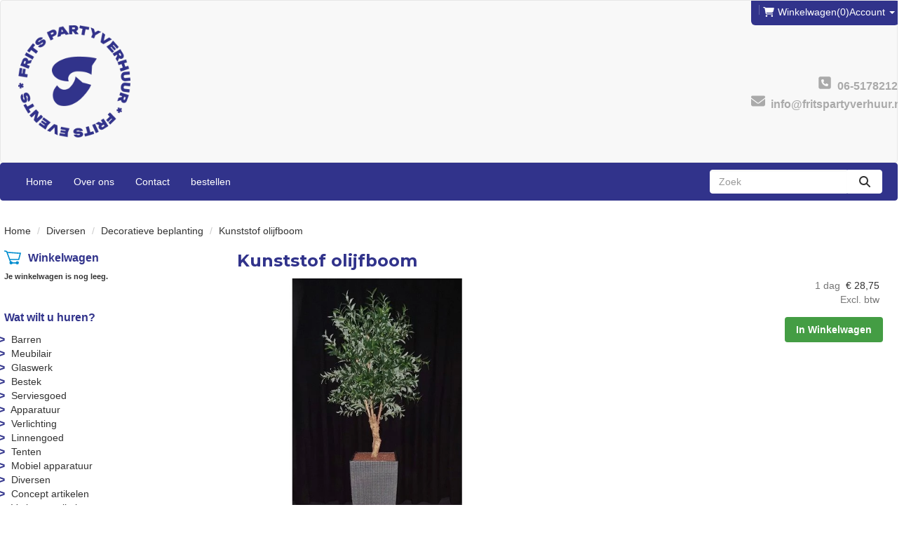

--- FILE ---
content_type: text/html; charset=utf-8
request_url: https://www.fritspartyverhuur.nl/kunststof-olijfboom
body_size: 11634
content:

<!DOCTYPE html>
<html lang="nl-NL">
<head>
    
    
        <!--
        Powered by Rentpro - Rentpro helpt verhuurbedrijven met het opzetten en optimaliseren van succesvolle webwinkels. Het enige webwinkel pakket dat zich 100% richt op verhuurbedrijven.

        Meer weten? https://www.rentpro.nl

        Rentpro BV
        Industrieweg Oost 21
        6662 NE Elst (Gelderland)

        Bel ons:            024-3592594
        Stuur een email:    michael@rentpro.nl
        -->
    <meta charset="utf-8" />
    <meta name='viewport' content='width=device-width, maximum-scale=5.0, minimum-scale=1.0, initial-scale=1.0' />
    <meta name="referrer" content="no-referrer-when-downgrade">
            <title>Kunststof olijfboom</title>

    
    <link href="/favicon.ico" rel="shortcut icon" type="image/x-icon" />
            <meta name="description" content="Kunststof olijfboom huren. Vanaf € 27,50 per stuk. Online bestellen? Geen probleem! Met ons divers assortiment maken wij uw feest of evenement tot een succes!" />

    
    <link href="/bundles/css?v=Ccsay6s1CK0Cyx0ENrW4jenasmhbJoDSNxl9gV0NGMI1" rel="stylesheet"/>

    <script src="/bundles/modernizr?v=8R7xM-nhh0JS_2m8JnGPueoRmbg_rhRqXSi5KzS7duM1"></script>


        <script src="https://ajax.googleapis.com/ajax/libs/jquery/1.7.1/jquery.min.js?22"></script>

        <script src="https://ajax.googleapis.com/ajax/libs/jquery/3.2.1/jquery.min.js?22"></script>

        <script src="/Company/_Template/js/main.js?22"></script>

        <script src="/Scripts/jquery.validate.min.js?22"></script>
        <script src="/Scripts/jquery.validate.unobtrusive.min.js?22"></script>
        <script src="/Scripts/jquery.unobtrusive-ajax.min.js?22"></script>

        <script src="/Content/lightbox/js/jquery.smooth-scroll.min.js?22"></script>










    <link rel="canonical" href="https://www.fritspartyverhuur.nl/kunststof-olijfboom" />
    <meta property="og:url" content="https://www.fritspartyverhuur.nl/product/975/kunststof-olijfboom">
    <meta property="og:type" content="product" />
    <meta property="og:title" content="Kunststof olijfboom" />
    <meta property="og:description" content="Kunststof olijfboom huren. Vanaf € 27,50 per stuk. Online bestellen? Geen probleem! Met ons divers assortiment maken wij uw feest of evenement tot een succes!" />
        <meta property="og:image" content="https://www.fritspartyverhuur.nl/Company/_Template/Pictures/Products/600x600/20230306_152244.jpg" />
    <meta property="og:site_name" content="www.fritspartyverhuur.nl">
    <meta property="article:author" content="Frits Partyverhuur">
    <meta property="twitter:card" content="summary_large_image">
    <link rel="stylesheet" href="/Content/lightbox/css/lightbox.min.css" type="text/css" media="screen" />
            <!-- Global site tag (gtag.js) - Google Analytics --><script async src="https://www.googletagmanager.com/gtag/js?id=UA-112495975-2"></script><script>  window.dataLayer = window.dataLayer || [];  function gtag(){dataLayer.push(arguments);}  gtag('js', new Date());  gtag('config', 'UA-112495975-2');</script>
    



    
    
</head>

<body class="nay-home">
    <div class="rp__wrap">
        






        
        <text></text>
                                        

    <header id="page_head" class="rp__header">
        <nav class="navbar navbar-default">
            <div class="container d-flex">
                <div class="navbar-header">
                    <a href=/ class="navbar-brand">
<picture><source srcset="/Company/_Template/imagesWebP/partyverhuur-logo-blauw-transparant.webp" type="image/webp"
><img src="/Company/_Template/images/partyverhuur-logo-blauw-transparant.png"
 alt="Frits Partyverhuur Logo" id="logo" loading="lazy" width="160" height="160"></picture>

                    </a>
                </div>
                <div class="navbar-right d-flex flex-column">
                        <div class="header-login">
                            
<div id="header-login-culture" class="align-items-stretch text-center">
        <div id="shopcartheader">
            
    <a id="header-cart" class="d-inline-flex align-items-center" href="/shoppingcart/shopcart">
            <i class="fa-solid fa-shopping-cart bi bi-basket3 ma ma-shopping_cart mr-2"></i>
        <span class="header-cart-name hidden-xs">Winkelwagen</span> (0)
    </a>
        <span class="vr mx-2"></span>

        </div>
    
    <div class="dropdown" style="display:inline-block">
        <button class="dropdown-toggle" type="button" id="accountDropdown" data-toggle="dropdown" aria-haspopup="true" aria-expanded="false" style="border: none; background-color:transparent">
            Account
                <span class="caret"></span>
        </button>
        <ul aria-labelledby="accountDropdown" class="dropdown-menu">
            <li>
                <a class="dropdown-item" href="/account/login">Inloggen</a>
            </li>
            <li>
                <a class="dropdown-item" href="/account/register">Registreren</a>
            </li>
        </ul>
    </div>
        </div>
                        </div>
                                            <div class="header-phone my-auto text-right">
                                <div>
                                    <i class="fa-solid fa-square-phone bi bi-telephone ma ma-phone_in_talk"></i>
                                    &nbsp;06-51782125
                                </div>
                                                            <div class="headertext-mail hidden-xs">
                                    <i class="far fa-envelope bi bi-send ma ma-alternate_email"></i>
                                    &nbsp;info@fritspartyverhuur.nl
                                </div>
                        </div>
                </div>
            </div>
        </nav>
    </header>

<div id="page_navigation" class="navbar navbar-default">
    <div class="container">
        <nav class="navbar m-0">
            <div class="navbar-header col-xs-12 flx hidden-md hidden-lg">
<form action="/search?SearchOrderBy=Relevance" class="SearchBarForm input-group d-flex d-lg-none mr-auto" method="post">                    <input type="search" name="SearchString" class="form-control" aria-label="zoekbalk" placeholder="Zoek " onfocus=" this.placeholder='' " onblur="this.placeholder='Zoek' " />
                    <button type="submit" value="Zoek" class="btn" aria-label="zoeken">
                        <span class="sr-only">zoeken</span>
                        <i class="fa-solid fa-search bi bi-search ma ma-search"></i>
                    </button>
</form>                                    <div>
                        
    <a id="header-cart" class="d-inline-flex align-items-center" href="/shoppingcart/shopcart">
            <i class="fa-solid fa-shopping-cart bi bi-basket3 ma ma-shopping_cart mr-2"></i>
        <span class="header-cart-name hidden-xs">Winkelwagen</span> (0)
    </a>
        <span class="vr mx-2"></span>

                    </div>
                <a class="navbar-toggle flx collapsed" href="#" data-toggle="collapse" data-target="#navbar-collapse" aria-expanded="false">
                    <span class="sr-only">Toggle menu</span>
                    <i class="fa-solid fa-bars bi bi-list ma ma-menu"></i>
                </a>
            </div>
            <div class="collapse navbar-collapse" id="navbar-collapse">
                <ul class="nav navbar-nav d-inline-flex flex-wrap flex-column flex-lg-row align-items-center w-100">
                        <li><a href="/">Home</a></li>
                        <li><a href="/home/about">Over ons</a></li>
                        <li><a href="/contact">Contact</a></li>
                        <li><a href="https://www.fritspartyverhuur.nl/">bestellen</a></li>
                                            <li class="SearchBar ml-auto hidden-xs hidden-sm">
<form action="/search?SearchOrderBy=Relevance" class="SearchBarForm input-group flx" method="post">                                <input type="search" name="SearchString" class="form-control" aria-label="zoekbalk" placeholder="Zoek " onfocus=" this.placeholder='' " onblur="this.placeholder='Zoek' " />
                                <button type="submit" value="Zoek" class="btn" aria-label="zoeken">
                                    <span class="sr-only">zoeken</span>
                                    <i class="fa-solid fa-search bi bi-search ma ma-search"></i>
                                </button>
</form>                        </li>
                </ul>
            </div>
        </nav>
    </div>
</div>
                                                                                                                                                                                    <div id="page_content" class="page_content " style=" ">
                <div class="container ">

                        <div class="col-xs-12 px-0">
                            <div class="row">
        <ul class="breadcrumb col-xs-12 mx-0 my-2">
                            <li><a href="/">Home</a></li>
                                <li><a href="/diversen">Diversen</a></li>
                                <li><a href="/decoratieve-beplanting">Decoratieve beplanting</a></li>
                        <li>Kunststof olijfboom</li>

        </ul>

                            </div>
                        </div>



                            <aside class="col-lg-3 col-md-3 col-sm-4 pl-md-0 SideBarProductPage" style="clear: both;">
                                <div id="shopcartsummary" class="hidden-xs hidden-sm" style="margin-bottom:20px;">
                                    <div>
                                        

        <section class="rightMenu rightMenuSmDevice" style="margin-bottom:20px;">
                <div class="shopcartHeader">
                    <img loading="lazy" src="/Company/_Template/images/cart_empty.svg" alt="winkelwagen" />
                    <div class="cartTitle"><a class="Headerlink" href="/shoppingcart/shopcart">Winkelwagen</a></div>
                </div>
                    <div class="shopcartEmpty"><b>Je winkelwagen is nog leeg.</b></div>
        </section>

                                    </div>
                                    <div style="clear:both;"></div>
                                </div>

                                    <span id="categorymenu">

    <div class="shopcartcategories CategoryIndexList">
        <button id="toggleCatMenu" data-toggle="collapse" data-target="#category-collapse" class="CollapseCategories hidden-md hidden-lg">Bekijk Categorie&#235;n<i class="fa-solid fa-caret-down bi bi-caret-down-fill ma ma-arrow_drop_down" style="float: right; color:#ccc; transition: transform 1s;" id="arrowToggleCatMenu"></i></button>

        <div id="category-collapse" class="collapse collapse-md">
                <div class="CategoryMenuHeader"><a class="Headerlink" href=/>Wat wilt u huren?</a></div>
                            <ul class="CategoryMenu">
                        <li class="hasChildren ">
                            <span>
                                <a href="/barren" class="novis">Barren</a>
                            </span>
                        </li>
                        <li class="hasChildren ">
                            <span>
                                <a href="/meubilair" class="novis">Meubilair</a>
                            </span>
                        </li>
                        <li class="hasChildren ">
                            <span>
                                <a href="/glaswerk" class="novis">Glaswerk</a>
                            </span>
                        </li>
                        <li class="hasChildren ">
                            <span>
                                <a href="/bestek" class="novis">Bestek</a>
                            </span>
                        </li>
                        <li class="hasChildren ">
                            <span>
                                <a href="/serviesgoed" class="novis">Serviesgoed</a>
                            </span>
                        </li>
                        <li class="hasChildren ">
                            <span>
                                <a href="/apparatuur" class="novis">Apparatuur</a>
                            </span>
                        </li>
                        <li class="hasChildren ">
                            <span>
                                <a href="/verlichting" class="novis">Verlichting</a>
                            </span>
                        </li>
                        <li class="hasChildren ">
                            <span>
                                <a href="/linnengoed" class="novis">Linnengoed</a>
                            </span>
                        </li>
                        <li class="hasChildren ">
                            <span>
                                <a href="/tenten" class="novis">Tenten</a>
                            </span>
                        </li>
                        <li class="">
                            <span>
                                <a href="/mobielapparatuur" class="novis">Mobiel apparatuur </a>
                            </span>
                        </li>
                        <li class="hasChildren ">
                            <span>
                                <a href="/diversen" class="novis">Diversen</a>
                            </span>
                        </li>
                        <li class="hasChildren ">
                            <span>
                                <a href="/concept-artikelen" class="novis">Concept artikelen</a>
                            </span>
                        </li>
                        <li class="hasChildren ">
                            <span>
                                <a href="/verkoop-artikelen" class="novis">Verkoop artikelen</a>
                            </span>
                        </li>
                </ul>
        </div>
    </div>
    <script>
        $("#toggleCatMenu").click(function () {
            $("#arrowToggleCatMenu").toggleClass("rotate180");
        });
    </script>

                                    </span>

                            </aside>
                            <div class="" style="text-align: center; position:relative">
                                <div id="modal-loader" class="modal-loader" style="margin-top:400px; display:none; position:fixed; top:0; left: 0; bottom: 0; right:0;">
                                    <i class="fa-solid fa-spinner bi bi-arrow-clockwise ma ma-progress loading" aria-hidden="true"></i>
                                    <span>Een moment geduld...</span>
                                </div>
                            </div>
                            <div id="overlay"></div>
                            <main id="mainContent" class="mainContent col-lg-9 col-md-9 col-sm-8 col-xs-12 pr-0 p-xs-0">
                                



    <script type="application/ld+json">
        {
  "@context": "https://schema.org/",
  "@type": "Product",
  "name": "Kunststof olijfboom",
  "image": "https://www.fritspartyverhuur.nl/Company/_Template/Pictures/Products/600x600/20230306_152244.jpg",
  "sku": "-",
  "description": "Kunststof olijfboom huren. Vanaf € 27,50 per stuk. Online bestellen? Geen probleem! Met ons divers assortiment maken wij uw feest of evenement tot een succes!",
  "mpn": "975",
  "offers": {
    "@type": "Offer",
    "url": "https://www.fritspartyverhuur.nl/kunststof-olijfboom",
    "priceCurrency": "EUR",
    "price": "28.75",
    "priceValidUntil": "2027-01-22",
    "itemCondition": "UsedCondition",
    "availability": "https://schema.org/InStock",
    "seller": {
      "@type": "Organization",
      "name": ""
    }
  }
}
    </script>
    <script type="text/javascript">
        function updateProductSetQuantity(newQuantity) {
            // Get all elements that are part of the product set
            var productSetItems = document.querySelectorAll('[id^="product-set-item-amount-"]');
            productSetItems.forEach(function (item) {
                var baseAmount = parseInt(item.getAttribute('data-base-amount'));
                var updatedAmount = baseAmount * newQuantity;
                item.innerHTML = updatedAmount + 'x';
            });
        }
    </script>


<article class="rp__product">
        <header class="rp__product-heading rp__page-header">
            <h1 class="prdTitel">


                Kunststof olijfboom


            </h1>
        </header>
            <div class="productDetails col-xs-12 pl-0 px-xs-0">
            <div class="row">
                            <div class="col-xs-12 col-sm-8">
                <div id="rpCarousel" class="carousel slide" data-interval="false">
                    <div class="carousel-inner" role="listbox">
                        
                            <div class="item active">
                                <a id="lightboxLink_552" data-imageid="552" class="lightboxLinkProductImage" href="/Company/_Template/Pictures/Products/600x600/20230306_152244.jpg" data-lightbox="lightbox[products]" aria-label="lightbox">
                                    <picture><source srcset="/Company/_Template/Pictures/ProductsWebP/600x600/20230306_152244.webp" type="image/webp"
><img src="/Company/_Template/Pictures/Products/600x600/20230306_152244.jpg"
 title="Kunststof olijfboom" alt="Kunststof olijfboom" class="d-block w-100 552" onclick="openLightbox(this)" data-imageid="lightboxLink_552" loading="lazy"></picture>

                                </a>
                            </div>
                    </div>



                    <!-- Carousel Controls -->

                </div>
                <script src="https://code.jquery.com/jquery-3.6.4.min.js"></script>
                
                <script>
                $(document).ready(function () {
    var carousel = $("#rpCarousel").carousel();

    var thumbnails = $('.carousel-indicators li');
    var thumbnailGroup = $('.carousel-indicators');

    // Fixed number of thumbnails visible at a time
    var maxVisibleThumbnails =  3;

    thumbnails.on('click', function () {
        var index = $(this).index();
        carousel.carousel(index); // Navigate to the corresponding slide when a thumbnail is clicked
    });

    // Initial update to show the first 5 thumbnails
    updateThumbnails(0);

    // Update thumbnails based on the active index
    function updateThumbnails(activeIndex) {
        // Empty the thumbnail group
        thumbnailGroup.html('');

        // Calculate the range of thumbnails to display
        var totalThumbnails = thumbnails.length;
        var startIndex = Math.max(0, activeIndex - Math.floor(maxVisibleThumbnails / 2));
        var endIndex = Math.min(totalThumbnails - 1, startIndex + maxVisibleThumbnails - 1);

        // Adjust the range if there are fewer thumbnails than the maximum visible
        if (totalThumbnails < maxVisibleThumbnails) {
            startIndex = 0;
            endIndex = totalThumbnails - 1;
        } else {
            // Ensure there are always 5 thumbnails visible
            while (endIndex - startIndex + 1 < maxVisibleThumbnails) {
                if (endIndex < totalThumbnails - 1) {
                    endIndex++;
                } else if (startIndex > 0) {
                    startIndex--;
                }
            }
        }

        // Append the visible thumbnails
        for (var i = startIndex; i <= endIndex; i++) {
            var thumbnailClone = thumbnails.eq(i).clone();
            if (i === activeIndex) {
                thumbnailClone.addClass('active');
            }
            thumbnailGroup.append(thumbnailClone);
        }
    }

    // Update thumbnails on carousel slide event
    $('#rpCarousel').on('slid.bs.carousel', function (event) {
        var activeIndex = $(event.relatedTarget).index();
        updateThumbnails(activeIndex);
    });
});

                </script>
            </div>

                <div class="col-xs-12 col-sm-4 pull-right">
                        <div class="col-xs-6 col-md-12 pull-right text-right d-flex flex-column gap-2 mb-3 p-0 prdprijslist">
                                <input type="hidden" id="productamount-975" name="productamount" value="1" />
                                            <div class="rp__product-item-price">
                        <div>
                            <div class="productprice_1day">
                                    <span class="text-muted">1 dag&nbsp;</span>
                                <span>
                                            <span content="EUR" class="price-currency">€</span>
        <span class="productPriceMargin price-display" content="28.75">28,75</span>

                                </span>
                            </div>
                                <div class="productprice_vat">
                                    <span class="text-muted">Excl. btw</span>
                                </div>
                        </div>
                                                        </div>


                        </div>
                            <div class="col-xs-12 text-right" style="padding:0;">
        <a id="winkelwagenbutton-975" class="btn btn-primary mt-2 text-bold" href="javascript:addToCart(975, &#39;false&#39;);" onclick=";">In Winkelwagen</a>
                            </div>
                                                        </div>
            </div>

            <div class="productInfo product-description col-lg-12 col-xs-12 col-sm-12" style="padding:0">
                <div class="display-label">
                    <p style="color:#ffffff">Omschrijving</p>
                </div>
                <div class="dec col-lg-12 col-xs-12">
                    <p>Cree&euml;r een rustgevende sfeer met onze kunststof olijfboom in een prachtige pot. Met een hoogte van 200 cm voegt deze boom een vleugje groen toe aan elke ruimte, zonder het gedoe van onderhoud. Perfect voor binnen- en buitenomgevingen, biedt deze olijfboom een duurzame en onderhoudsvriendelijke oplossing voor het verfraaien van uw decor. Laat uw ruimte tot leven komen met de tijdloze charme van een olijfboom, zonder zorgen over water geven of snoeien.</p>
                </div>
            </div>
            <div style="clear:both"></div>
        <div class="productInfo product-option col-lg-12 col-sm-12 col-xs-12" style="padding:0">
        </div>
        </div>
</article>


<script src="/Content/lightbox/js/lightbox.js"></script>
<!--script src="~/Content/js/glass.js?ver=1.3.2"></!--script>-->
<!--script src="~/Content/js/glassSettings.js"></!--script>-->

<script>
    var lis = document.getElementsByClassName("subImagesListItem");
    var listSize = null;
    var visibleSubimages; //count start at 0
    listSize = lis.length;

    function NumberOfSubImagesShown()
    {
        if($(window).width() < 992)
        {
            visibleSubimages = 1; //two images
            for (var i = 0; i < listSize; i++) {
                if (i > visibleSubimages) {
                    $("#" + lis[i].childNodes[1].id).parent().hide();
                }
                else
                {
                    $("#" + lis[i].childNodes[1].id).parent().show();
                }
            }
        }
        else
        {
            visibleSubimages = 2; //three images
            for (var i = 0; i < listSize; i++) {
                if (i > visibleSubimages) {
                    $("#" + lis[i].childNodes[1].id).parent().hide();
                }
                else
                {
                    $("#" + lis[i].childNodes[1].id).parent().show();
                }
            }
        }
    }

    function NumberOfSubImagesShownOnResize(){
        for (var i = 0; i < listSize; i++) {
            if(lis[i].childNodes[1].id == $("#mainImage").attr("class").substring($("#mainImage").attr("class").lastIndexOf(" ") + 1))
            {
                if($(window).width() < 992)
                {
                    if(i == 0)
                    {
                        $("#" + lis[i+2].childNodes[1].id).parent().hide();
                        break;
                    }
                    else if(i == (listSize - 1))
                    {
                        $("#" + lis[i-2].childNodes[1].id).parent().hide();
                        break;
                    }
                    else
                    {
                        for (var j = 0; j < listSize; j++) {
                            if($("#" + lis[j].childNodes[1].id).parent().is(":visible"))
                            {
                                var first = lis[j].childNodes[1].id;
                                var second = lis[j + 1].childNodes[1].id;
                                var third = lis[j + 2].childNodes[1].id;

                                if(lis[i].childNodes[1].id == first || lis[i].childNodes[1].id == second)
                                {
                                    $("#" + third).parent().hide();
                                    break;
                                }
                                else if (lis[i].childNodes[1].id == third)
                                {
                                    $("#" + first).parent().hide();
                                    break;
                                }
                            }
                        }
                    }
                }
                else
                {
                    if(i == 0)
                    {
                        $("#" + lis[i+2].childNodes[1].id).parent().show();
                        break;
                    }
                    else if(i == (listSize - 1))
                    {
                        $("#" + lis[i-2].childNodes[1].id).parent().show();
                        break;
                    }
                    else
                    {
                        for (var j = 0; j < listSize; j++) {
                            if($("#" + lis[j].childNodes[1].id).parent().is(":visible"))
                            {
                                var first = lis[j].childNodes[1].id;
                                var second = lis[j + 1].childNodes[1].id;
                                var third = lis[j + 2].childNodes[1].id;

                                if(lis[i].childNodes[1].id == first || lis[i].childNodes[1].id == second)
                                {
                                    $("#" + third).parent().show();
                                    break;
                                }
                                else if (lis[i].childNodes[1].id == third)
                                {
                                    $("#" + first).parent().show();
                                    break;
                                }
                            }
                        }
                    }
                }
            }
        }
    }

    //if possible place in css
    function ImageDisplaySmall()
    {
        if($(window).width() < 1200)
        {
            $(".subImagesListItem").css({"float":"left",
                "margin-top": "15px",
                "margin-right": "5px"});
            if($(window).width() < 360)
            {
                $(".subImagesListItem").css({"width":"83px",
                    "height":"83px"})
            }
            else if($(window).width() < 480)
            {
                $(".subImagesListItem").css({"width":"90px",
                    "height":"90px"})
            }
            else if($(window).width() < 768)
            {
                $(".subImagesListItem").css({"width":"90px",
                    "height":"90px"})
            }
            else
            {
                $(".subImagesListItem").css({"width":"90px",
                    "height":"90px"})
            }
        }
        else
        {
            $(".subImagesListItem").css({"float":"none",
                "width":"97px",
                "height":"97px",
                "margin-top":"0px",
                "margin-bottom": "5px"})
        }
    }

    $(document).ready(function () {
        //If Images count less than 3 show old display
        if(1 > 3)
        {
            NumberOfSubImagesShown();
        }
        else
        {
            ImageDisplaySmall();
        }
    });

    $(window).resize(function(){
        //If Images count less than 3 resize like old display
        if(1 > 3)
        {
            NumberOfSubImagesShownOnResize();
        }
        else
        {
            ImageDisplaySmall();
        }
    });
</script>

<script>
    var modal;
    var pop;

    function showPopup() {
        pop = $("#popupShoppingcart");
        modal = pop.parent();
        modal.show();
    }

    function closePopup() {
        pop = $("#popupShoppingcart");
        modal = pop.parent();
        modal.hide();
    }

    function popUpCallback(id) {
        $("#modal-loader-" + id).hide();
        $("#toshoppingcart-" + id).show();
    }

    $('.modal').click(function (e) {
        if (pop !== undefined && pop !== null) {
            var id = pop.attr('id');
            if (e.target.id != id && $(e.target).parents('#' + id).length == 0 && pop.is(":visible")) {
                modal.hide();
            }
        }
    });

    $(function () {
        setTimeout(function () {
            var hiddenFieldInput = $('#hiddenAntiBotInput');
            if (hiddenFieldInput.val() === "") {
                hiddenFieldInput.val("realUser");
            }
        }, 1000);
    })
</script>




























                            </main>
                </div>
            </div>

        <footer id="page_footer" class="page_footer" >
                <div class="container" >
                    

    <footer class="row footerRow">

        
                            <div class="col-md-3 col-sm-6 col-lg-3 col-xs-12 InsideFooter">
                <h2>Contact</h2>
                <ul class="no-list-style wordBreak">
                    <li><p class="d-flex align-items-center"><a href="mailto:info@fritspartyverhuur.nl">info@fritspartyverhuur.nl</a></p></li>
                    <li class="no-hover"><p style="line-height:1.5px;">06-51782125</p></li>
                </ul>

            </div>
                        <div class="col-md-3 col-sm-6 col-xs-12 col-lg-2 normalFooter">

                    <h2>Links</h2>
                    <ul>
                            <li><a href="http://www.fritsevents.nl/">Frits Events</a></li>
                    </ul>
                </div>
                <div class="col-md-3 col-sm-6 col-xs-12 col-lg-2 col-lg-offset-1 clearboth normalFooter">

                    <h2>Shop</h2>
                    <ul>
                            <li><a href="/home/delivery">Levering</a></li>
                            <li><a href="/home/safeshop">Veilig winkelen</a></li>
                            <li><a href="/home/termsconditions">Voorwaarden</a></li>
                    </ul>
                </div>
                <div class="col-md-3 col-sm-6 col-xs-12 col-lg-2 col-lg-offset-1 clearboth normalFooter">

                    <h2>Service</h2>
                    <ul>
                            <li><a href="/contact">Contact</a></li>
                    </ul>
                </div>

                

                    <div class="col-md-3 col-sm-6 col-xs-12 col-lg-12 footrclmn">
                    <div style="height:20px;"></div>
                                    <div class="paymentMethods">
                        <img loading="lazy" width="24" height="24" src="/Content/images/idealKlein.png" alt="iDeal">
                        <img loading="lazy" width="24" height="24" src="/Content/images/pin.jpg" alt="Pin betaling">
                        <img loading="lazy" width="24" height="24" src="/Content/images/contantbetalen.png" alt="Contant betalen">
                    </div>
            </div>
                <div style="clear:both"></div>
                                    </footer>



                </div>
        </footer>


                
        <div id="page_copyright" class="rp__footer__credit">
            <div class="container">
                <div class="row align-items-center">
                            <a href="https://www.rentpro.nl" target="_blank" rel="noopener" class="col-lg-4 col-md-4 col-sm-6 col-xs-6" style="text-align: left;display: block !important;">
                                    <picture>
                                        <source srcset="/Content/images/Logo/poweredby.webp" type="image/webp">
                                        <source srcset="/Content/images/Logo/poweredby.png" type="image/png">
                                        <img loading="lazy" width="108" height="31" src="/Content/images/Logo/poweredby.png" alt="Powered by Rentpro" style="display: block !important;">
                                    </picture>
                            </a>
                        <b class="col-lg-4 col-md-4 hidden-sm hidden-xs copyrightbartext" style="font-weight:normal; text-align:center; line-height: 30px;color:#333">
                            © 2026 - Frits Partyverhuur                        </b>
                        <b class="hidden-lg hidden-md col-sm-6 col-xs-6 copyrightbartext " style="font-weight:normal; text-align:right; line-height: 24px;color:#333;  overflow:hidden; text-overflow:ellipsis;">© 2026 - Frits Partyverhuur</b>
                            <div class="col-lg-4 col-sm-12 col-xs-12 col-md-4" style="text-align: right;padding-top: 2px;">
                                <menu class="rp__footer__credit-social list-unstyled flx flx-y-end ml-auto">
                                        <li>
                                            <a class="d-flex" href="https://www.facebook.com/Fritspartyverhuur/" target="_blank" rel="noopener" title="Facebook" aria-label="facebook">
                                                <i class="fa-brands fa-facebook bi bi-facebook ma ma-facebook"></i><span class="sr-only visually-hidden">facebook</span>
                                            </a>
                                        </li>
                                                                                                                                                                                        <li>
                                            <a class="d-flex" href="https://www.instagram.com/fritspartyverhuur/?next=%2F" target="_blank" rel="noopener" title="Instagram" aria-label="instagram">
                                                <i class="fa-brands fa-instagram bi bi-instagram ma ma-instagram"></i><span class="sr-only visually-hidden">instagram</span>
                                            </a>
                                        </li>
                                                                                                        </menu>
                            </div>
                </div>
            </div>
        </div>
    </div>


        <script src="https://cdn.jsdelivr.net/npm/bootstrap@3.3.7/dist/js/bootstrap.min.js?22"></script>

        <script src="/Content/datepicker/js/jquery-ui-1.12.1.custom.min.js?22"></script>
        <link href="/Content/datepicker/css/ui-lightness/jquery-ui-1.12.1.custom.min.css?22" rel="stylesheet" />

        <script src="/Content/js/Datepicker.js?2?22"></script>

                






    <script>

        var jsLanguageURLPrefix = "";

        function addToCart(productid, ajax, callback) {

            if (ajax == "true") {
                addToCartAjax(productid, callback);
            }
            else {
                addToCartStandard(productid);
            }
        }

        $(document).ajaxComplete(function (event, xhr, settings) {
            if (settings.url == "/shoppingcart/AddToCartAjax") {
                $.ajax({
                    cache: false,
                    url: "/shoppingcart/ShopCartHeader",
                    success: function (data) {
                        $("#shopcartheader").html(data);
                    }
                })
            }
        });

        $("#ShowVAT").on("change", function () {
            var expire = new Date();
            expire.setDate(expire.getDate() + 1);
            document.cookie = "VATCookieSwitch=" + document.getElementById('ShowVAT').checked + ";" + "expires=" + expire.toGMTString() + "; path=/" + ";";
            window.location.reload();
        })

        function addToCartAjax(productid, callback) {
            var PCode = $("#prdCode-" + productid).val();
            var PAmount = 1;
            if ($("#productamount-" + productid).val() != undefined) {
                PAmount = $("#productamount-" + productid).val();
            }
            var Ppackage = 0;
            if ($('#productPackageSelector').length) {
                Ppackage = $('#productPackageSelector').find("option:selected").val()
            }

            $.ajax({
                cache: false,
                url: jsLanguageURLPrefix +"/shoppingcart/AddToCartAjax",
                type: "POST",
                data: {
                    id: productid,
                    prdCode: PCode,
                    amount: PAmount,
                    packageId: Ppackage,
                },
                success: function (data) {
                    callback(productid);
                    $("#shopcartsummary").html(data[1]);
                    $(".bc-amount-shopcart").html(data[3]);
                    $('#winkelwagenbutton-' + productid).removeClass('btn btn-primary').addClass('AddedToShopcart btn btn-success');
                    updateCartMatomo(data[4]);
                    document.getElementById('winkelwagenbutton-' + productid).textContent = 'Toegevoegd';
                }
            })
        }

        function addToCartStandard(productid) {
            var PCode = $("#prdCode-" + productid).val();
            var PAmount = $("#amountList-" + productid + " :selected").val();
            if (PAmount == undefined)
                PAmount = $("#productamount-" + productid).val();
            var Ppackage = 0;
            if ($('#productPackageSelector').length) {
                Ppackage = $('#productPackageSelector').find("option:selected").val()
            }

            $.ajax({
                cache: false,
                url: jsLanguageURLPrefix + "/shoppingcart/AddToCartJavascript",
                type: "POST",
                data: {
                    id: productid,
                    prdCode: PCode,
                    amount: PAmount,
                    packageId: Ppackage,
                },
                success: function (data) {
                    window.location.href = "/shoppingcart/shopcart";
                }
            })
        }

        function updateCartMatomo(shopcartString) {
            if (shopcartString == '') {
                return;
            }
            try {
                var cartInfo = JSON.parse(shopcartString);
                window._mtm = window._mtm || [];
                window._mtm.push({
                    'event': 'update_cart',
                    'cartData': cartInfo
                });
            }
            catch (e) {
                return;
            }
        }

        // <![CDATA[
        function observeRpTrigger() {
            const rpTriggers = document.querySelectorAll('.rp__trigger');
            const observer = new IntersectionObserver(entries => {
                entries.forEach(entry => {
                    if (entry.isIntersecting) {
                        entry.target.classList.add('triggered');
                    } else {
                        entry.target.classList.remove('triggered');
                    }
                });
            });
            rpTriggers.forEach(rpTrigger => observer.observe(rpTrigger));
        }
        observeRpTrigger();
	    // ]]>

        // Lazy loading implementation using Intersection Observer API
        const lazyBackgroundImages = document.querySelectorAll('.rp__intro-image');
        const lazyLoad = (image) => {
            const observer = new IntersectionObserver((entries) => {
                entries.forEach((entry) => {
                    const backgroundImage = entry.target;
                    const innerWidth = window.innerWidth;
                    if (entry.isIntersecting) {
                        if (innerWidth > 576) {
                            backgroundImage.style.backgroundImage = `url(${backgroundImage.dataset.d})`;
                        }
                        else {
                            backgroundImage.style.backgroundImage = `url(${backgroundImage.dataset.m})`;
                        }
                        backgroundImage.classList.add('lazy-loaded');
                        observer.unobserve(backgroundImage);
                    }
                });
            });

            observer.observe(image);
        };

        lazyBackgroundImages.forEach((lazyBackgroundImage) => {
            lazyLoad(lazyBackgroundImage);
        });
    </script>

</body>
</html>
